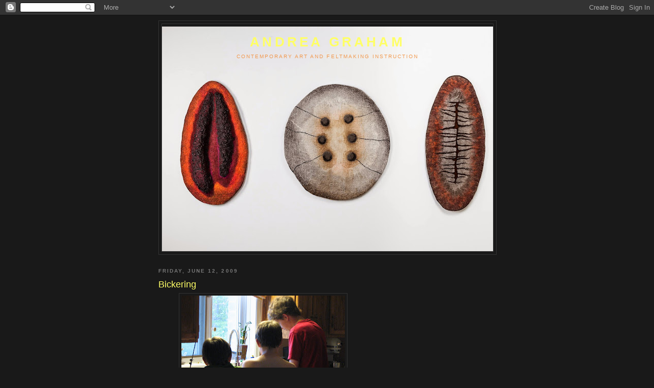

--- FILE ---
content_type: text/html; charset=utf-8
request_url: https://www.google.com/recaptcha/api2/aframe
body_size: 258
content:
<!DOCTYPE HTML><html><head><meta http-equiv="content-type" content="text/html; charset=UTF-8"></head><body><script nonce="srY6tDjAfEpUuz62SVKz0w">/** Anti-fraud and anti-abuse applications only. See google.com/recaptcha */ try{var clients={'sodar':'https://pagead2.googlesyndication.com/pagead/sodar?'};window.addEventListener("message",function(a){try{if(a.source===window.parent){var b=JSON.parse(a.data);var c=clients[b['id']];if(c){var d=document.createElement('img');d.src=c+b['params']+'&rc='+(localStorage.getItem("rc::a")?sessionStorage.getItem("rc::b"):"");window.document.body.appendChild(d);sessionStorage.setItem("rc::e",parseInt(sessionStorage.getItem("rc::e")||0)+1);localStorage.setItem("rc::h",'1769182596200');}}}catch(b){}});window.parent.postMessage("_grecaptcha_ready", "*");}catch(b){}</script></body></html>